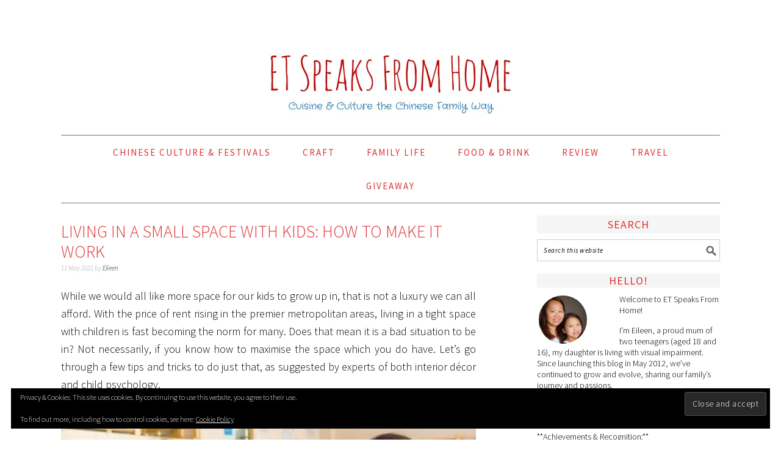

--- FILE ---
content_type: text/html; charset=UTF-8
request_url: https://etspeaksfromhome.co.uk/2021/05/living-in-a-small-space-with-kids.html
body_size: 20523
content:
<!DOCTYPE html>
<html lang="en-GB">
<head >
<meta charset="UTF-8" />
<meta name="viewport" content="width=device-width, initial-scale=1" />
<meta name='robots' content='index, follow, max-snippet:-1, max-image-preview:large, max-video-preview:-1' />
<!-- Jetpack Site Verification Tags -->
<meta name="google-site-verification" content="xrxpueRFFk-2ZvyZtDW6R6NlZVqj1C28wIaI-IOiy5Y" />

			<style type="text/css">
				.slide-excerpt { width: 100%; }
				.slide-excerpt { bottom: 0; }
				.slide-excerpt { right: 0; }
				.flexslider { max-width: 680px; max-height: 350px; }
				.slide-image { max-height: 350px; }
			</style>
	<!-- This site is optimized with the Yoast SEO plugin v26.8 - https://yoast.com/product/yoast-seo-wordpress/ -->
	<title>Living in a Small Space with Kids: How to Make It Work - ET Speaks From Home</title>
	<meta name="description" content="While we would all like more space for our kids to grow up in, that is not a luxury we can all afford. With the price of rent rising in the" />
	<link rel="canonical" href="https://etspeaksfromhome.co.uk/2021/05/living-in-a-small-space-with-kids.html" />
	<meta property="og:locale" content="en_GB" />
	<meta property="og:type" content="article" />
	<meta property="og:title" content="Living in a Small Space with Kids: How to Make It Work - ET Speaks From Home" />
	<meta property="og:description" content="While we would all like more space for our kids to grow up in, that is not a luxury we can all afford. With the price of rent rising in the" />
	<meta property="og:url" content="https://etspeaksfromhome.co.uk/2021/05/living-in-a-small-space-with-kids.html" />
	<meta property="og:site_name" content="ET Speaks From Home" />
	<meta property="article:publisher" content="https://www.facebook.com/etspeaksfromhome" />
	<meta property="article:author" content="https://www.facebook.com/etspeaksfromhome" />
	<meta property="article:published_time" content="2021-05-11T09:27:35+00:00" />
	<meta property="article:modified_time" content="2025-10-16T18:28:28+00:00" />
	<meta property="og:image" content="https://etspeaksfromhome.co.uk/wp-content/uploads/2021/05/Living-in-a-Small-Space-with-Kids-How-to-Make-It-Work.jpg" />
	<meta property="og:image:width" content="680" />
	<meta property="og:image:height" content="510" />
	<meta property="og:image:type" content="image/jpeg" />
	<meta name="author" content="Eileen" />
	<meta name="twitter:card" content="summary_large_image" />
	<meta name="twitter:creator" content="@https://twitter.com/etspeaksfrom" />
	<meta name="twitter:site" content="@etspeaksfrom" />
	<meta name="twitter:label1" content="Written by" />
	<meta name="twitter:data1" content="Eileen" />
	<meta name="twitter:label2" content="Estimated reading time" />
	<meta name="twitter:data2" content="7 minutes" />
	<script type="application/ld+json" class="yoast-schema-graph">{"@context":"https://schema.org","@graph":[{"@type":"Article","@id":"https://etspeaksfromhome.co.uk/2021/05/living-in-a-small-space-with-kids.html#article","isPartOf":{"@id":"https://etspeaksfromhome.co.uk/2021/05/living-in-a-small-space-with-kids.html"},"author":{"name":"Eileen","@id":"https://etspeaksfromhome.co.uk/#/schema/person/499ea1c9c83439ee4da333df0380597e"},"headline":"Living in a Small Space with Kids: How to Make It Work","datePublished":"2021-05-11T09:27:35+00:00","dateModified":"2025-10-16T18:28:28+00:00","mainEntityOfPage":{"@id":"https://etspeaksfromhome.co.uk/2021/05/living-in-a-small-space-with-kids.html"},"wordCount":1398,"commentCount":0,"publisher":{"@id":"https://etspeaksfromhome.co.uk/#/schema/person/f8ab464da0a4822233e4829a35b08b6d"},"image":{"@id":"https://etspeaksfromhome.co.uk/2021/05/living-in-a-small-space-with-kids.html#primaryimage"},"thumbnailUrl":"https://i0.wp.com/etspeaksfromhome.co.uk/wp-content/uploads/2021/05/Living-in-a-Small-Space-with-Kids-How-to-Make-It-Work.jpg?fit=680%2C510&ssl=1","articleSection":["Collaboration"],"inLanguage":"en-GB","potentialAction":[{"@type":"CommentAction","name":"Comment","target":["https://etspeaksfromhome.co.uk/2021/05/living-in-a-small-space-with-kids.html#respond"]}]},{"@type":"WebPage","@id":"https://etspeaksfromhome.co.uk/2021/05/living-in-a-small-space-with-kids.html","url":"https://etspeaksfromhome.co.uk/2021/05/living-in-a-small-space-with-kids.html","name":"Living in a Small Space with Kids: How to Make It Work - ET Speaks From Home","isPartOf":{"@id":"https://etspeaksfromhome.co.uk/#website"},"primaryImageOfPage":{"@id":"https://etspeaksfromhome.co.uk/2021/05/living-in-a-small-space-with-kids.html#primaryimage"},"image":{"@id":"https://etspeaksfromhome.co.uk/2021/05/living-in-a-small-space-with-kids.html#primaryimage"},"thumbnailUrl":"https://i0.wp.com/etspeaksfromhome.co.uk/wp-content/uploads/2021/05/Living-in-a-Small-Space-with-Kids-How-to-Make-It-Work.jpg?fit=680%2C510&ssl=1","datePublished":"2021-05-11T09:27:35+00:00","dateModified":"2025-10-16T18:28:28+00:00","description":"While we would all like more space for our kids to grow up in, that is not a luxury we can all afford. With the price of rent rising in the","breadcrumb":{"@id":"https://etspeaksfromhome.co.uk/2021/05/living-in-a-small-space-with-kids.html#breadcrumb"},"inLanguage":"en-GB","potentialAction":[{"@type":"ReadAction","target":["https://etspeaksfromhome.co.uk/2021/05/living-in-a-small-space-with-kids.html"]}]},{"@type":"ImageObject","inLanguage":"en-GB","@id":"https://etspeaksfromhome.co.uk/2021/05/living-in-a-small-space-with-kids.html#primaryimage","url":"https://i0.wp.com/etspeaksfromhome.co.uk/wp-content/uploads/2021/05/Living-in-a-Small-Space-with-Kids-How-to-Make-It-Work.jpg?fit=680%2C510&ssl=1","contentUrl":"https://i0.wp.com/etspeaksfromhome.co.uk/wp-content/uploads/2021/05/Living-in-a-Small-Space-with-Kids-How-to-Make-It-Work.jpg?fit=680%2C510&ssl=1","width":680,"height":510,"caption":"Living in a Small Space with Kids How to Make It Work"},{"@type":"BreadcrumbList","@id":"https://etspeaksfromhome.co.uk/2021/05/living-in-a-small-space-with-kids.html#breadcrumb","itemListElement":[{"@type":"ListItem","position":1,"name":"Home","item":"https://etspeaksfromhome.co.uk/"},{"@type":"ListItem","position":2,"name":"Living in a Small Space with Kids: How to Make It Work"}]},{"@type":"WebSite","@id":"https://etspeaksfromhome.co.uk/#website","url":"https://etspeaksfromhome.co.uk/","name":"ET Speaks From Home","description":"Cuisine &amp; Culture the Chinese Family Way","publisher":{"@id":"https://etspeaksfromhome.co.uk/#/schema/person/f8ab464da0a4822233e4829a35b08b6d"},"potentialAction":[{"@type":"SearchAction","target":{"@type":"EntryPoint","urlTemplate":"https://etspeaksfromhome.co.uk/?s={search_term_string}"},"query-input":{"@type":"PropertyValueSpecification","valueRequired":true,"valueName":"search_term_string"}}],"inLanguage":"en-GB"},{"@type":["Person","Organization"],"@id":"https://etspeaksfromhome.co.uk/#/schema/person/f8ab464da0a4822233e4829a35b08b6d","name":"Eileen Teo","image":{"@type":"ImageObject","inLanguage":"en-GB","@id":"https://etspeaksfromhome.co.uk/#/schema/person/image/","url":"https://secure.gravatar.com/avatar/d297ec316f527745561e863a44d3c8df5b9838d473429474fb7b3915a346be2a?s=96&d=monsterid&r=g","contentUrl":"https://secure.gravatar.com/avatar/d297ec316f527745561e863a44d3c8df5b9838d473429474fb7b3915a346be2a?s=96&d=monsterid&r=g","caption":"Eileen Teo"},"logo":{"@id":"https://etspeaksfromhome.co.uk/#/schema/person/image/"},"sameAs":["https://etspeaksfromhome.co.uk","https://www.facebook.com/etspeaksfromhome","https://www.instagram.com/etspeaksfromhome/","https://www.linkedin.com/in/etspeaksfromhome","https://www.pinterest.com/etspeaksfrom","https://x.com/etspeaksfrom","https://www.youtube.com/user/etspeaksfromhome"]},{"@type":"Person","@id":"https://etspeaksfromhome.co.uk/#/schema/person/499ea1c9c83439ee4da333df0380597e","name":"Eileen","image":{"@type":"ImageObject","inLanguage":"en-GB","@id":"https://etspeaksfromhome.co.uk/#/schema/person/image/","url":"https://secure.gravatar.com/avatar/c934f5829c92017a6e4e64e60ead602d8b18545a7a74974ca891c6ee705d451e?s=96&d=monsterid&r=g","contentUrl":"https://secure.gravatar.com/avatar/c934f5829c92017a6e4e64e60ead602d8b18545a7a74974ca891c6ee705d451e?s=96&d=monsterid&r=g","caption":"Eileen"},"description":"Eileen, mother of two children aged 17 boy and 15 girl with visual impairment. I love to cook, craft, DIY, write about Chinese Culture and YouTube reviews. Tots100 2014 Top 20 Blog on Twitter &amp; Shortlisted Britmums Brilliance in Blogging Awards (BiBs) Video 2014.","sameAs":["https://etspeaksfromhome.co.uk","https://www.facebook.com/etspeaksfromhome","https://instagram.com/etspeaksfromhome","https://pinterest.com/etspeaksfromhome","https://x.com/https://twitter.com/etspeaksfrom","https://youtube.com/u/etspeaksfromhome"],"url":"https://etspeaksfromhome.co.uk/author/admin"}]}</script>
	<!-- / Yoast SEO plugin. -->


<link rel='dns-prefetch' href='//etspeaksfromhome.co.uk' />
<link rel='dns-prefetch' href='//www.googletagmanager.com' />
<link rel='dns-prefetch' href='//stats.wp.com' />
<link rel='dns-prefetch' href='//fonts.googleapis.com' />
<link rel='preconnect' href='//c0.wp.com' />
<link rel='preconnect' href='//i0.wp.com' />
<link rel="alternate" type="application/rss+xml" title="ET Speaks From Home &raquo; Feed" href="https://etspeaksfromhome.co.uk/feed" />
<link rel="alternate" type="application/rss+xml" title="ET Speaks From Home &raquo; Comments Feed" href="https://etspeaksfromhome.co.uk/comments/feed" />
<link rel="alternate" title="oEmbed (JSON)" type="application/json+oembed" href="https://etspeaksfromhome.co.uk/wp-json/oembed/1.0/embed?url=https%3A%2F%2Fetspeaksfromhome.co.uk%2F2021%2F05%2Fliving-in-a-small-space-with-kids.html" />
<link rel="alternate" title="oEmbed (XML)" type="text/xml+oembed" href="https://etspeaksfromhome.co.uk/wp-json/oembed/1.0/embed?url=https%3A%2F%2Fetspeaksfromhome.co.uk%2F2021%2F05%2Fliving-in-a-small-space-with-kids.html&#038;format=xml" />
<style id='wp-img-auto-sizes-contain-inline-css' type='text/css'>
img:is([sizes=auto i],[sizes^="auto," i]){contain-intrinsic-size:3000px 1500px}
/*# sourceURL=wp-img-auto-sizes-contain-inline-css */
</style>
<link rel='stylesheet' id='jetpack_related-posts-css' href='https://c0.wp.com/p/jetpack/15.4/modules/related-posts/related-posts.css' type='text/css' media='all' />
<link rel='stylesheet' id='foodie-pro-theme-css' href='https://etspeaksfromhome.co.uk/wp-content/themes/foodiepro/style.css?ver=2.1.3' type='text/css' media='all' />
<style id='foodie-pro-theme-inline-css' type='text/css'>
.genesis-nav-menu > li > a{color:#dd3333;}.genesis-nav-menu > li > a:hover, .genesis-nav-menu > .current-menu-item > a{color:#dd3333;}body, .site-description{color:#000000;}h1.entry-title, .entry-title a, .widgettitle, .recipes-top .widgettitle, .footer-widgets .widgettitle{color:#dd3333;}.before-header, .enews-widget, .before-header .widgettitle, .enews-widget .widgettitle{color:#000000;}a, .entry-meta a, .post-info a, .post-meta a, .site-footer a, .entry-content a{color:#000000;}body{font-family:"Source Sans Pro","Helvetica Neue",sans-serif;}input, select, textarea, .wp-caption-text, .site-description, .entry-meta, .post-info, .post-meta{font-family:"Source Sans Pro","Helvetica Neue",sans-serif;}h1, h2, h3, h4, h5, h6, .site-title, .entry-title, .widgettitle{font-family:"Source Sans Pro","Helvetica Neue",sans-serif;}
/*# sourceURL=foodie-pro-theme-inline-css */
</style>
<style id='wp-emoji-styles-inline-css' type='text/css'>

	img.wp-smiley, img.emoji {
		display: inline !important;
		border: none !important;
		box-shadow: none !important;
		height: 1em !important;
		width: 1em !important;
		margin: 0 0.07em !important;
		vertical-align: -0.1em !important;
		background: none !important;
		padding: 0 !important;
	}
/*# sourceURL=wp-emoji-styles-inline-css */
</style>
<style id='wp-block-library-inline-css' type='text/css'>
:root{--wp-block-synced-color:#7a00df;--wp-block-synced-color--rgb:122,0,223;--wp-bound-block-color:var(--wp-block-synced-color);--wp-editor-canvas-background:#ddd;--wp-admin-theme-color:#007cba;--wp-admin-theme-color--rgb:0,124,186;--wp-admin-theme-color-darker-10:#006ba1;--wp-admin-theme-color-darker-10--rgb:0,107,160.5;--wp-admin-theme-color-darker-20:#005a87;--wp-admin-theme-color-darker-20--rgb:0,90,135;--wp-admin-border-width-focus:2px}@media (min-resolution:192dpi){:root{--wp-admin-border-width-focus:1.5px}}.wp-element-button{cursor:pointer}:root .has-very-light-gray-background-color{background-color:#eee}:root .has-very-dark-gray-background-color{background-color:#313131}:root .has-very-light-gray-color{color:#eee}:root .has-very-dark-gray-color{color:#313131}:root .has-vivid-green-cyan-to-vivid-cyan-blue-gradient-background{background:linear-gradient(135deg,#00d084,#0693e3)}:root .has-purple-crush-gradient-background{background:linear-gradient(135deg,#34e2e4,#4721fb 50%,#ab1dfe)}:root .has-hazy-dawn-gradient-background{background:linear-gradient(135deg,#faaca8,#dad0ec)}:root .has-subdued-olive-gradient-background{background:linear-gradient(135deg,#fafae1,#67a671)}:root .has-atomic-cream-gradient-background{background:linear-gradient(135deg,#fdd79a,#004a59)}:root .has-nightshade-gradient-background{background:linear-gradient(135deg,#330968,#31cdcf)}:root .has-midnight-gradient-background{background:linear-gradient(135deg,#020381,#2874fc)}:root{--wp--preset--font-size--normal:16px;--wp--preset--font-size--huge:42px}.has-regular-font-size{font-size:1em}.has-larger-font-size{font-size:2.625em}.has-normal-font-size{font-size:var(--wp--preset--font-size--normal)}.has-huge-font-size{font-size:var(--wp--preset--font-size--huge)}.has-text-align-center{text-align:center}.has-text-align-left{text-align:left}.has-text-align-right{text-align:right}.has-fit-text{white-space:nowrap!important}#end-resizable-editor-section{display:none}.aligncenter{clear:both}.items-justified-left{justify-content:flex-start}.items-justified-center{justify-content:center}.items-justified-right{justify-content:flex-end}.items-justified-space-between{justify-content:space-between}.screen-reader-text{border:0;clip-path:inset(50%);height:1px;margin:-1px;overflow:hidden;padding:0;position:absolute;width:1px;word-wrap:normal!important}.screen-reader-text:focus{background-color:#ddd;clip-path:none;color:#444;display:block;font-size:1em;height:auto;left:5px;line-height:normal;padding:15px 23px 14px;text-decoration:none;top:5px;width:auto;z-index:100000}html :where(.has-border-color){border-style:solid}html :where([style*=border-top-color]){border-top-style:solid}html :where([style*=border-right-color]){border-right-style:solid}html :where([style*=border-bottom-color]){border-bottom-style:solid}html :where([style*=border-left-color]){border-left-style:solid}html :where([style*=border-width]){border-style:solid}html :where([style*=border-top-width]){border-top-style:solid}html :where([style*=border-right-width]){border-right-style:solid}html :where([style*=border-bottom-width]){border-bottom-style:solid}html :where([style*=border-left-width]){border-left-style:solid}html :where(img[class*=wp-image-]){height:auto;max-width:100%}:where(figure){margin:0 0 1em}html :where(.is-position-sticky){--wp-admin--admin-bar--position-offset:var(--wp-admin--admin-bar--height,0px)}@media screen and (max-width:600px){html :where(.is-position-sticky){--wp-admin--admin-bar--position-offset:0px}}

/*# sourceURL=wp-block-library-inline-css */
</style><style id='global-styles-inline-css' type='text/css'>
:root{--wp--preset--aspect-ratio--square: 1;--wp--preset--aspect-ratio--4-3: 4/3;--wp--preset--aspect-ratio--3-4: 3/4;--wp--preset--aspect-ratio--3-2: 3/2;--wp--preset--aspect-ratio--2-3: 2/3;--wp--preset--aspect-ratio--16-9: 16/9;--wp--preset--aspect-ratio--9-16: 9/16;--wp--preset--color--black: #000000;--wp--preset--color--cyan-bluish-gray: #abb8c3;--wp--preset--color--white: #ffffff;--wp--preset--color--pale-pink: #f78da7;--wp--preset--color--vivid-red: #cf2e2e;--wp--preset--color--luminous-vivid-orange: #ff6900;--wp--preset--color--luminous-vivid-amber: #fcb900;--wp--preset--color--light-green-cyan: #7bdcb5;--wp--preset--color--vivid-green-cyan: #00d084;--wp--preset--color--pale-cyan-blue: #8ed1fc;--wp--preset--color--vivid-cyan-blue: #0693e3;--wp--preset--color--vivid-purple: #9b51e0;--wp--preset--gradient--vivid-cyan-blue-to-vivid-purple: linear-gradient(135deg,rgb(6,147,227) 0%,rgb(155,81,224) 100%);--wp--preset--gradient--light-green-cyan-to-vivid-green-cyan: linear-gradient(135deg,rgb(122,220,180) 0%,rgb(0,208,130) 100%);--wp--preset--gradient--luminous-vivid-amber-to-luminous-vivid-orange: linear-gradient(135deg,rgb(252,185,0) 0%,rgb(255,105,0) 100%);--wp--preset--gradient--luminous-vivid-orange-to-vivid-red: linear-gradient(135deg,rgb(255,105,0) 0%,rgb(207,46,46) 100%);--wp--preset--gradient--very-light-gray-to-cyan-bluish-gray: linear-gradient(135deg,rgb(238,238,238) 0%,rgb(169,184,195) 100%);--wp--preset--gradient--cool-to-warm-spectrum: linear-gradient(135deg,rgb(74,234,220) 0%,rgb(151,120,209) 20%,rgb(207,42,186) 40%,rgb(238,44,130) 60%,rgb(251,105,98) 80%,rgb(254,248,76) 100%);--wp--preset--gradient--blush-light-purple: linear-gradient(135deg,rgb(255,206,236) 0%,rgb(152,150,240) 100%);--wp--preset--gradient--blush-bordeaux: linear-gradient(135deg,rgb(254,205,165) 0%,rgb(254,45,45) 50%,rgb(107,0,62) 100%);--wp--preset--gradient--luminous-dusk: linear-gradient(135deg,rgb(255,203,112) 0%,rgb(199,81,192) 50%,rgb(65,88,208) 100%);--wp--preset--gradient--pale-ocean: linear-gradient(135deg,rgb(255,245,203) 0%,rgb(182,227,212) 50%,rgb(51,167,181) 100%);--wp--preset--gradient--electric-grass: linear-gradient(135deg,rgb(202,248,128) 0%,rgb(113,206,126) 100%);--wp--preset--gradient--midnight: linear-gradient(135deg,rgb(2,3,129) 0%,rgb(40,116,252) 100%);--wp--preset--font-size--small: 13px;--wp--preset--font-size--medium: 20px;--wp--preset--font-size--large: 36px;--wp--preset--font-size--x-large: 42px;--wp--preset--spacing--20: 0.44rem;--wp--preset--spacing--30: 0.67rem;--wp--preset--spacing--40: 1rem;--wp--preset--spacing--50: 1.5rem;--wp--preset--spacing--60: 2.25rem;--wp--preset--spacing--70: 3.38rem;--wp--preset--spacing--80: 5.06rem;--wp--preset--shadow--natural: 6px 6px 9px rgba(0, 0, 0, 0.2);--wp--preset--shadow--deep: 12px 12px 50px rgba(0, 0, 0, 0.4);--wp--preset--shadow--sharp: 6px 6px 0px rgba(0, 0, 0, 0.2);--wp--preset--shadow--outlined: 6px 6px 0px -3px rgb(255, 255, 255), 6px 6px rgb(0, 0, 0);--wp--preset--shadow--crisp: 6px 6px 0px rgb(0, 0, 0);}:where(.is-layout-flex){gap: 0.5em;}:where(.is-layout-grid){gap: 0.5em;}body .is-layout-flex{display: flex;}.is-layout-flex{flex-wrap: wrap;align-items: center;}.is-layout-flex > :is(*, div){margin: 0;}body .is-layout-grid{display: grid;}.is-layout-grid > :is(*, div){margin: 0;}:where(.wp-block-columns.is-layout-flex){gap: 2em;}:where(.wp-block-columns.is-layout-grid){gap: 2em;}:where(.wp-block-post-template.is-layout-flex){gap: 1.25em;}:where(.wp-block-post-template.is-layout-grid){gap: 1.25em;}.has-black-color{color: var(--wp--preset--color--black) !important;}.has-cyan-bluish-gray-color{color: var(--wp--preset--color--cyan-bluish-gray) !important;}.has-white-color{color: var(--wp--preset--color--white) !important;}.has-pale-pink-color{color: var(--wp--preset--color--pale-pink) !important;}.has-vivid-red-color{color: var(--wp--preset--color--vivid-red) !important;}.has-luminous-vivid-orange-color{color: var(--wp--preset--color--luminous-vivid-orange) !important;}.has-luminous-vivid-amber-color{color: var(--wp--preset--color--luminous-vivid-amber) !important;}.has-light-green-cyan-color{color: var(--wp--preset--color--light-green-cyan) !important;}.has-vivid-green-cyan-color{color: var(--wp--preset--color--vivid-green-cyan) !important;}.has-pale-cyan-blue-color{color: var(--wp--preset--color--pale-cyan-blue) !important;}.has-vivid-cyan-blue-color{color: var(--wp--preset--color--vivid-cyan-blue) !important;}.has-vivid-purple-color{color: var(--wp--preset--color--vivid-purple) !important;}.has-black-background-color{background-color: var(--wp--preset--color--black) !important;}.has-cyan-bluish-gray-background-color{background-color: var(--wp--preset--color--cyan-bluish-gray) !important;}.has-white-background-color{background-color: var(--wp--preset--color--white) !important;}.has-pale-pink-background-color{background-color: var(--wp--preset--color--pale-pink) !important;}.has-vivid-red-background-color{background-color: var(--wp--preset--color--vivid-red) !important;}.has-luminous-vivid-orange-background-color{background-color: var(--wp--preset--color--luminous-vivid-orange) !important;}.has-luminous-vivid-amber-background-color{background-color: var(--wp--preset--color--luminous-vivid-amber) !important;}.has-light-green-cyan-background-color{background-color: var(--wp--preset--color--light-green-cyan) !important;}.has-vivid-green-cyan-background-color{background-color: var(--wp--preset--color--vivid-green-cyan) !important;}.has-pale-cyan-blue-background-color{background-color: var(--wp--preset--color--pale-cyan-blue) !important;}.has-vivid-cyan-blue-background-color{background-color: var(--wp--preset--color--vivid-cyan-blue) !important;}.has-vivid-purple-background-color{background-color: var(--wp--preset--color--vivid-purple) !important;}.has-black-border-color{border-color: var(--wp--preset--color--black) !important;}.has-cyan-bluish-gray-border-color{border-color: var(--wp--preset--color--cyan-bluish-gray) !important;}.has-white-border-color{border-color: var(--wp--preset--color--white) !important;}.has-pale-pink-border-color{border-color: var(--wp--preset--color--pale-pink) !important;}.has-vivid-red-border-color{border-color: var(--wp--preset--color--vivid-red) !important;}.has-luminous-vivid-orange-border-color{border-color: var(--wp--preset--color--luminous-vivid-orange) !important;}.has-luminous-vivid-amber-border-color{border-color: var(--wp--preset--color--luminous-vivid-amber) !important;}.has-light-green-cyan-border-color{border-color: var(--wp--preset--color--light-green-cyan) !important;}.has-vivid-green-cyan-border-color{border-color: var(--wp--preset--color--vivid-green-cyan) !important;}.has-pale-cyan-blue-border-color{border-color: var(--wp--preset--color--pale-cyan-blue) !important;}.has-vivid-cyan-blue-border-color{border-color: var(--wp--preset--color--vivid-cyan-blue) !important;}.has-vivid-purple-border-color{border-color: var(--wp--preset--color--vivid-purple) !important;}.has-vivid-cyan-blue-to-vivid-purple-gradient-background{background: var(--wp--preset--gradient--vivid-cyan-blue-to-vivid-purple) !important;}.has-light-green-cyan-to-vivid-green-cyan-gradient-background{background: var(--wp--preset--gradient--light-green-cyan-to-vivid-green-cyan) !important;}.has-luminous-vivid-amber-to-luminous-vivid-orange-gradient-background{background: var(--wp--preset--gradient--luminous-vivid-amber-to-luminous-vivid-orange) !important;}.has-luminous-vivid-orange-to-vivid-red-gradient-background{background: var(--wp--preset--gradient--luminous-vivid-orange-to-vivid-red) !important;}.has-very-light-gray-to-cyan-bluish-gray-gradient-background{background: var(--wp--preset--gradient--very-light-gray-to-cyan-bluish-gray) !important;}.has-cool-to-warm-spectrum-gradient-background{background: var(--wp--preset--gradient--cool-to-warm-spectrum) !important;}.has-blush-light-purple-gradient-background{background: var(--wp--preset--gradient--blush-light-purple) !important;}.has-blush-bordeaux-gradient-background{background: var(--wp--preset--gradient--blush-bordeaux) !important;}.has-luminous-dusk-gradient-background{background: var(--wp--preset--gradient--luminous-dusk) !important;}.has-pale-ocean-gradient-background{background: var(--wp--preset--gradient--pale-ocean) !important;}.has-electric-grass-gradient-background{background: var(--wp--preset--gradient--electric-grass) !important;}.has-midnight-gradient-background{background: var(--wp--preset--gradient--midnight) !important;}.has-small-font-size{font-size: var(--wp--preset--font-size--small) !important;}.has-medium-font-size{font-size: var(--wp--preset--font-size--medium) !important;}.has-large-font-size{font-size: var(--wp--preset--font-size--large) !important;}.has-x-large-font-size{font-size: var(--wp--preset--font-size--x-large) !important;}
/*# sourceURL=global-styles-inline-css */
</style>

<style id='classic-theme-styles-inline-css' type='text/css'>
/*! This file is auto-generated */
.wp-block-button__link{color:#fff;background-color:#32373c;border-radius:9999px;box-shadow:none;text-decoration:none;padding:calc(.667em + 2px) calc(1.333em + 2px);font-size:1.125em}.wp-block-file__button{background:#32373c;color:#fff;text-decoration:none}
/*# sourceURL=/wp-includes/css/classic-themes.min.css */
</style>
<link rel='stylesheet' id='jpibfi-style-css' href='https://etspeaksfromhome.co.uk/wp-content/plugins/jquery-pin-it-button-for-images/css/client.css?ver=3.0.6' type='text/css' media='all' />
<link rel='stylesheet' id='google-fonts-css' href='//fonts.googleapis.com/css?family=Source+Sans+Pro%3Aregular%2Citalic%2C700%2C200%2C300%2C300italic%2C900%26subset%3Dlatin%2C&#038;ver=2.1.3' type='text/css' media='all' />
<link rel='stylesheet' id='simple-social-icons-font-css' href='https://etspeaksfromhome.co.uk/wp-content/plugins/simple-social-icons/css/style.css?ver=4.0.0' type='text/css' media='all' />
<link rel='stylesheet' id='slider_styles-css' href='https://etspeaksfromhome.co.uk/wp-content/plugins/genesis-responsive-slider/assets/style.css?ver=1.0.1' type='text/css' media='all' />
<script type="text/javascript" id="jetpack_related-posts-js-extra">
/* <![CDATA[ */
var related_posts_js_options = {"post_heading":"h4"};
//# sourceURL=jetpack_related-posts-js-extra
/* ]]> */
</script>
<script type="text/javascript" src="https://c0.wp.com/p/jetpack/15.4/_inc/build/related-posts/related-posts.min.js" id="jetpack_related-posts-js"></script>
<script type="text/javascript" src="https://c0.wp.com/c/6.9/wp-includes/js/jquery/jquery.min.js" id="jquery-core-js"></script>
<script type="text/javascript" src="https://c0.wp.com/c/6.9/wp-includes/js/jquery/jquery-migrate.min.js" id="jquery-migrate-js"></script>

<!-- Google tag (gtag.js) snippet added by Site Kit -->
<!-- Google Analytics snippet added by Site Kit -->
<script type="text/javascript" src="https://www.googletagmanager.com/gtag/js?id=G-1EJCYYFWT1" id="google_gtagjs-js" async></script>
<script type="text/javascript" id="google_gtagjs-js-after">
/* <![CDATA[ */
window.dataLayer = window.dataLayer || [];function gtag(){dataLayer.push(arguments);}
gtag("set","linker",{"domains":["etspeaksfromhome.co.uk"]});
gtag("js", new Date());
gtag("set", "developer_id.dZTNiMT", true);
gtag("config", "G-1EJCYYFWT1");
//# sourceURL=google_gtagjs-js-after
/* ]]> */
</script>
<link rel="https://api.w.org/" href="https://etspeaksfromhome.co.uk/wp-json/" /><link rel="alternate" title="JSON" type="application/json" href="https://etspeaksfromhome.co.uk/wp-json/wp/v2/posts/38721" /><link rel="EditURI" type="application/rsd+xml" title="RSD" href="https://etspeaksfromhome.co.uk/xmlrpc.php?rsd" />
<meta name="generator" content="WordPress 6.9" />
<link rel='shortlink' href='https://etspeaksfromhome.co.uk/?p=38721' />
<meta name="generator" content="Site Kit by Google 1.170.0" /><style type="text/css">
	a.pinit-button.custom span {
		}

	.pinit-hover {
		opacity: 0.8 !important;
		filter: alpha(opacity=80) !important;
	}
	a.pinit-button {
	border-bottom: 0 !important;
	box-shadow: none !important;
	margin-bottom: 0 !important;
}
a.pinit-button::after {
    display: none;
}</style>
			<style>img#wpstats{display:none}</style>
		<link rel="pingback" href="https://etspeaksfromhome.co.uk/xmlrpc.php" />
<script>
  (function(i,s,o,g,r,a,m){i['GoogleAnalyticsObject']=r;i[r]=i[r]||function(){
  (i[r].q=i[r].q||[]).push(arguments)},i[r].l=1*new Date();a=s.createElement(o),
  m=s.getElementsByTagName(o)[0];a.async=1;a.src=g;m.parentNode.insertBefore(a,m)
  })(window,document,'script','//www.google-analytics.com/analytics.js','ga');

  ga('create', 'UA-45976368-1', 'auto');
  ga('send', 'pageview');

</script><style type="text/css">.site-header { background: url(https://etspeaksfromhome.co.uk/wp-content/uploads/2015/08/cropped-etspeaksfromhome-header.jpg) no-repeat !important; }</style>
<link rel="icon" href="https://i0.wp.com/etspeaksfromhome.co.uk/wp-content/uploads/2018/04/cropped-et-speaks-from-home-favicon-2018.png?fit=32%2C32&#038;ssl=1" sizes="32x32" />
<link rel="icon" href="https://i0.wp.com/etspeaksfromhome.co.uk/wp-content/uploads/2018/04/cropped-et-speaks-from-home-favicon-2018.png?fit=192%2C192&#038;ssl=1" sizes="192x192" />
<link rel="apple-touch-icon" href="https://i0.wp.com/etspeaksfromhome.co.uk/wp-content/uploads/2018/04/cropped-et-speaks-from-home-favicon-2018.png?fit=180%2C180&#038;ssl=1" />
<meta name="msapplication-TileImage" content="https://i0.wp.com/etspeaksfromhome.co.uk/wp-content/uploads/2018/04/cropped-et-speaks-from-home-favicon-2018.png?fit=270%2C270&#038;ssl=1" />
<link rel='stylesheet' id='eu-cookie-law-style-css' href='https://c0.wp.com/p/jetpack/15.4/modules/widgets/eu-cookie-law/style.css' type='text/css' media='all' />
</head>
<body class="wp-singular post-template-default single single-post postid-38721 single-format-standard wp-theme-genesis wp-child-theme-foodiepro custom-header header-image header-full-width content-sidebar genesis-breadcrumbs-hidden genesis-footer-widgets-visible foodie-pro"><div class="site-container"><header class="site-header"><div class="wrap"><div class="title-area"><p class="site-title"><a href="https://etspeaksfromhome.co.uk/">ET Speaks From Home</a></p><p class="site-description">Cuisine &amp; Culture the Chinese Family Way</p></div></div></header><nav class="nav-primary" aria-label="Main"><div class="wrap"><ul id="menu-blog-content" class="menu genesis-nav-menu menu-primary"><li id="menu-item-15105" class="menu-item menu-item-type-taxonomy menu-item-object-category menu-item-has-children menu-item-15105"><a href="https://etspeaksfromhome.co.uk/category/chinese-culture-festivals"><span >Chinese Culture &amp; Festivals</span></a>
<ul class="sub-menu">
	<li id="menu-item-15106" class="menu-item menu-item-type-taxonomy menu-item-object-category menu-item-15106"><a href="https://etspeaksfromhome.co.uk/category/chinese-culture-festivals/chinese-culture"><span >Chinese Culture &amp; Superstitions</span></a></li>
	<li id="menu-item-15120" class="menu-item menu-item-type-taxonomy menu-item-object-category menu-item-15120"><a href="https://etspeaksfromhome.co.uk/category/food-drink/chinese-cuisine"><span >Chinese Cuisine</span></a></li>
	<li id="menu-item-44983" class="menu-item menu-item-type-taxonomy menu-item-object-category menu-item-44983"><a href="https://etspeaksfromhome.co.uk/category/chinese-culture-festivals/chinese-festivals"><span >Chinese Festivals</span></a></li>
	<li id="menu-item-15107" class="menu-item menu-item-type-taxonomy menu-item-object-category menu-item-15107"><a href="https://etspeaksfromhome.co.uk/category/chinese-culture-festivals/chinese-wedding"><span >Chinese Wedding</span></a></li>
	<li id="menu-item-67205" class="menu-item menu-item-type-taxonomy menu-item-object-category menu-item-67205"><a href="https://etspeaksfromhome.co.uk/category/chinese-culture-festivals/feng-shui"><span >Feng Shui</span></a></li>
</ul>
</li>
<li id="menu-item-15100" class="menu-item menu-item-type-taxonomy menu-item-object-category menu-item-has-children menu-item-15100"><a href="https://etspeaksfromhome.co.uk/category/craft"><span >Craft</span></a>
<ul class="sub-menu">
	<li id="menu-item-15101" class="menu-item menu-item-type-taxonomy menu-item-object-category menu-item-15101"><a href="https://etspeaksfromhome.co.uk/category/craft/adult-craft"><span >Adult Craft</span></a></li>
	<li id="menu-item-15102" class="menu-item menu-item-type-taxonomy menu-item-object-category menu-item-15102"><a href="https://etspeaksfromhome.co.uk/category/craft/children-art-and-craft"><span >Children Art and Craft</span></a></li>
	<li id="menu-item-15103" class="menu-item menu-item-type-taxonomy menu-item-object-category menu-item-15103"><a href="https://etspeaksfromhome.co.uk/category/craft/chinese-new-year-craft"><span >Chinese New Year Craft</span></a></li>
	<li id="menu-item-15104" class="menu-item menu-item-type-taxonomy menu-item-object-category menu-item-15104"><a href="https://etspeaksfromhome.co.uk/category/craft/origami"><span >Origami</span></a></li>
</ul>
</li>
<li id="menu-item-15109" class="menu-item menu-item-type-taxonomy menu-item-object-category current-post-ancestor menu-item-has-children menu-item-15109"><a href="https://etspeaksfromhome.co.uk/category/family-life"><span >Family Life</span></a>
<ul class="sub-menu">
	<li id="menu-item-54012" class="menu-item menu-item-type-taxonomy menu-item-object-category current-post-ancestor current-menu-parent current-post-parent menu-item-54012"><a href="https://etspeaksfromhome.co.uk/category/family-life/collaboration"><span >Collaboration</span></a></li>
	<li id="menu-item-15110" class="menu-item menu-item-type-taxonomy menu-item-object-category menu-item-15110"><a href="https://etspeaksfromhome.co.uk/category/family-life/home-improvement"><span >Home Improvement</span></a></li>
	<li id="menu-item-15111" class="menu-item menu-item-type-taxonomy menu-item-object-category menu-item-15111"><a href="https://etspeaksfromhome.co.uk/category/family-life/life-parenting"><span >Life &amp; Parenting</span></a></li>
	<li id="menu-item-15112" class="menu-item menu-item-type-taxonomy menu-item-object-category menu-item-15112"><a href="https://etspeaksfromhome.co.uk/category/family-life/modelling"><span >Modelling</span></a></li>
	<li id="menu-item-15113" class="menu-item menu-item-type-taxonomy menu-item-object-category menu-item-15113"><a href="https://etspeaksfromhome.co.uk/category/family-life/printable"><span >Printable</span></a></li>
	<li id="menu-item-15114" class="menu-item menu-item-type-taxonomy menu-item-object-category menu-item-15114"><a href="https://etspeaksfromhome.co.uk/category/family-life/sensory-play"><span >Sensory Play</span></a></li>
	<li id="menu-item-15115" class="menu-item menu-item-type-taxonomy menu-item-object-category menu-item-15115"><a href="https://etspeaksfromhome.co.uk/category/family-life/stem"><span >STEM</span></a></li>
	<li id="menu-item-15116" class="menu-item menu-item-type-taxonomy menu-item-object-category menu-item-15116"><a href="https://etspeaksfromhome.co.uk/category/family-life/summer-activities"><span >Summer Activities</span></a></li>
	<li id="menu-item-15117" class="menu-item menu-item-type-taxonomy menu-item-object-category menu-item-15117"><a href="https://etspeaksfromhome.co.uk/category/family-life/tutorial"><span >Tutorial</span></a></li>
	<li id="menu-item-15108" class="menu-item menu-item-type-taxonomy menu-item-object-category menu-item-15108"><a href="https://etspeaksfromhome.co.uk/category/family-life/lichfield-mandarin-club"><span >Lichfield Mandarin Club</span></a></li>
</ul>
</li>
<li id="menu-item-15118" class="menu-item menu-item-type-taxonomy menu-item-object-category menu-item-has-children menu-item-15118"><a href="https://etspeaksfromhome.co.uk/category/food-drink"><span >Food &amp; Drink</span></a>
<ul class="sub-menu">
	<li id="menu-item-15119" class="menu-item menu-item-type-taxonomy menu-item-object-category menu-item-15119"><a href="https://etspeaksfromhome.co.uk/category/food-drink/bake-recipes"><span >Bake Recipes</span></a></li>
	<li id="menu-item-15121" class="menu-item menu-item-type-taxonomy menu-item-object-category menu-item-15121"><a href="https://etspeaksfromhome.co.uk/category/food-drink/cookbook"><span >Cookbook</span></a></li>
	<li id="menu-item-15122" class="menu-item menu-item-type-taxonomy menu-item-object-category menu-item-15122"><a href="https://etspeaksfromhome.co.uk/category/food-drink/dessert"><span >Dessert</span></a></li>
	<li id="menu-item-15123" class="menu-item menu-item-type-taxonomy menu-item-object-category menu-item-15123"><a href="https://etspeaksfromhome.co.uk/category/food-drink/drink"><span >Drink</span></a></li>
	<li id="menu-item-15124" class="menu-item menu-item-type-taxonomy menu-item-object-category menu-item-15124"><a href="https://etspeaksfromhome.co.uk/category/food-drink/food-products"><span >Food Products</span></a></li>
	<li id="menu-item-15125" class="menu-item menu-item-type-taxonomy menu-item-object-category menu-item-15125"><a href="https://etspeaksfromhome.co.uk/category/food-drink/meal-recipes"><span >Meal Recipes</span></a></li>
	<li id="menu-item-15126" class="menu-item menu-item-type-taxonomy menu-item-object-category menu-item-15126"><a href="https://etspeaksfromhome.co.uk/category/food-drink/restaurant"><span >Restaurant</span></a></li>
</ul>
</li>
<li id="menu-item-44920" class="menu-item menu-item-type-taxonomy menu-item-object-category menu-item-has-children menu-item-44920"><a href="https://etspeaksfromhome.co.uk/category/review"><span >Review</span></a>
<ul class="sub-menu">
	<li id="menu-item-15128" class="menu-item menu-item-type-taxonomy menu-item-object-category menu-item-15128"><a href="https://etspeaksfromhome.co.uk/category/review/app"><span >App</span></a></li>
	<li id="menu-item-15129" class="menu-item menu-item-type-taxonomy menu-item-object-category menu-item-15129"><a href="https://etspeaksfromhome.co.uk/category/review/beauty-health"><span >Beauty &amp; Health</span></a></li>
	<li id="menu-item-15130" class="menu-item menu-item-type-taxonomy menu-item-object-category menu-item-15130"><a href="https://etspeaksfromhome.co.uk/category/review/book"><span >Book</span></a></li>
	<li id="menu-item-15131" class="menu-item menu-item-type-taxonomy menu-item-object-category menu-item-15131"><a href="https://etspeaksfromhome.co.uk/category/review/drama-movie-theatre"><span >Drama, Movie, Theatre</span></a></li>
	<li id="menu-item-15132" class="menu-item menu-item-type-taxonomy menu-item-object-category menu-item-15132"><a href="https://etspeaksfromhome.co.uk/category/review/dvd-blu-ray"><span >DVD &amp; Blu Ray</span></a></li>
	<li id="menu-item-15133" class="menu-item menu-item-type-taxonomy menu-item-object-category menu-item-15133"><a href="https://etspeaksfromhome.co.uk/category/review/fashion"><span >Fashion</span></a></li>
	<li id="menu-item-15134" class="menu-item menu-item-type-taxonomy menu-item-object-category menu-item-15134"><a href="https://etspeaksfromhome.co.uk/category/review/game-board-game"><span >Game &amp; Board Game</span></a></li>
	<li id="menu-item-15136" class="menu-item menu-item-type-taxonomy menu-item-object-category menu-item-15136"><a href="https://etspeaksfromhome.co.uk/category/review/general-products"><span >General Products</span></a></li>
	<li id="menu-item-15135" class="menu-item menu-item-type-taxonomy menu-item-object-category menu-item-15135"><a href="https://etspeaksfromhome.co.uk/category/review/household-products"><span >Household Products</span></a></li>
	<li id="menu-item-18534" class="menu-item menu-item-type-taxonomy menu-item-object-category menu-item-18534"><a href="https://etspeaksfromhome.co.uk/category/review/lego"><span >LEGO</span></a></li>
	<li id="menu-item-18533" class="menu-item menu-item-type-taxonomy menu-item-object-category menu-item-18533"><a href="https://etspeaksfromhome.co.uk/category/review/nintendo"><span >Nintendo</span></a></li>
	<li id="menu-item-44038" class="menu-item menu-item-type-taxonomy menu-item-object-category menu-item-44038"><a href="https://etspeaksfromhome.co.uk/category/review/puzzle"><span >Puzzle</span></a></li>
	<li id="menu-item-15138" class="menu-item menu-item-type-taxonomy menu-item-object-category menu-item-15138"><a href="https://etspeaksfromhome.co.uk/category/review/technology-gadgets"><span >Technology &amp; Gadgets</span></a></li>
	<li id="menu-item-15139" class="menu-item menu-item-type-taxonomy menu-item-object-category menu-item-15139"><a href="https://etspeaksfromhome.co.uk/category/review/toy"><span >Toy</span></a></li>
	<li id="menu-item-9710" class="menu-item menu-item-type-taxonomy menu-item-object-category menu-item-9710"><a href="https://etspeaksfromhome.co.uk/category/twitter-party"><span >Twitter Party / Party</span></a></li>
	<li id="menu-item-15137" class="menu-item menu-item-type-taxonomy menu-item-object-category menu-item-15137"><a href="https://etspeaksfromhome.co.uk/category/review/stationery"><span >Stationery</span></a></li>
	<li id="menu-item-15141" class="menu-item menu-item-type-taxonomy menu-item-object-category menu-item-15141"><a href="https://etspeaksfromhome.co.uk/category/vlog"><span >Vlog</span></a></li>
</ul>
</li>
<li id="menu-item-15140" class="menu-item menu-item-type-taxonomy menu-item-object-category menu-item-15140"><a href="https://etspeaksfromhome.co.uk/category/travel"><span >Travel</span></a></li>
<li id="menu-item-2807" class="menu-item menu-item-type-post_type menu-item-object-page menu-item-2807"><a href="https://etspeaksfromhome.co.uk/giveaway"><span >Giveaway</span></a></li>
</ul></div></nav><div class="site-inner"><div class="content-sidebar-wrap"><main class="content"><article class="post-38721 post type-post status-publish format-standard has-post-thumbnail category-collaboration entry" aria-label="Living in a Small Space with Kids: How to Make It Work"><header class="entry-header"><h1 class="entry-title">Living in a Small Space with Kids: How to Make It Work</h1>
<p class="entry-meta"><time class="entry-time">11 May 2021</time> by <span class="entry-author"><a href="https://etspeaksfromhome.co.uk/author/admin" class="entry-author-link" rel="author"><span class="entry-author-name">Eileen</span></a></span>  </p></header><div class="entry-content"><input class="jpibfi" type="hidden"><p style="text-align: justify;">While we would all like more space for our kids to grow up in, that is not a luxury we can all afford. With the price of rent rising in the premier metropolitan areas, living in a tight space with children is fast becoming the norm for many. Does that mean it is a bad situation to be in? Not necessarily, if you know how to maximise the space which you do have. Let’s go through a few tips and tricks to do just that, as suggested by experts of both interior décor and child psychology.</p>
<p><img data-recalc-dims="1" decoding="async" class="aligncenter size-full wp-image-38722" src="https://i0.wp.com/etspeaksfromhome.co.uk/wp-content/uploads/2021/05/Living-in-a-Small-Space-with-Kids-How-to-Make-It-Work.jpg?resize=680%2C510&#038;ssl=1" alt="Living in a Small Space with Kids How to Make It Work" width="680" height="510" data-jpibfi-post-excerpt="While we would all like more space for our kids to grow up in, that is not a luxury we can all afford. With the price of rent rising in the premier metropolitan areas, living in a tight space with children is fast becoming the norm for many. Does that mean it is a bad situation to be in? Not necessarily, if you know how to maximise the space which you do have. Let’s go through a few tips and tricks to do just that, as suggested by experts of both interior décor and child psychology.
&lt;!--more--&gt;" data-jpibfi-post-url="https://etspeaksfromhome.co.uk/2021/05/living-in-a-small-space-with-kids.html" data-jpibfi-post-title="Living in a Small Space with Kids: How to Make It Work" data-jpibfi-src="https://etspeaksfromhome.co.uk/wp-content/uploads/2021/05/Living-in-a-Small-Space-with-Kids-How-to-Make-It-Work.jpg" srcset="https://i0.wp.com/etspeaksfromhome.co.uk/wp-content/uploads/2021/05/Living-in-a-Small-Space-with-Kids-How-to-Make-It-Work.jpg?w=680&amp;ssl=1 680w, https://i0.wp.com/etspeaksfromhome.co.uk/wp-content/uploads/2021/05/Living-in-a-Small-Space-with-Kids-How-to-Make-It-Work.jpg?resize=300%2C225&amp;ssl=1 300w" sizes="(max-width: 680px) 100vw, 680px" /><span id="more-38721"></span></p>
<p style="text-align: justify;"><strong>Don’t Put the Wrong Idea in their Heads</strong></p>
<p style="text-align: justify;">Parents are often found projecting their own thoughts onto their children unwittingly, which is counterproductive in most scenarios. Even if you feel the space is a bit small to live with children, do not complain to them about it, or discuss any issues related to it in front of them. Infants, toddlers and young children neither know, nor do they much care about such things, until they attain a certain level of maturity.</p>
<p style="text-align: justify;">If parents don’t let their young children feel like something is wrong about the proximity in which they are all living, it is unlikely that they will complain. In fact, most toddlers and young children enjoy staying in close proximity to their mum and dad. External factors begin to play a role later, but a happy, content home with good childhood memories can have prevent teens from being affected by them too much.</p>
<p style="text-align: justify;"><strong>Accept Modularity as Part of Your Home Design</strong></p>
<p style="text-align: justify;">The philosophy at work here is that any one thing that can act as two or more things, should do just that. If that space below the high sleeper can house a desk and a sofa, it should. If the study desk can be folded and tucked away as needed, that’s the table you need. If you have a bed that becomes a part of the wall when pushed in, that is ideal. Of course, the examples here may or may not be relevant to your specific needs, but they should help in understanding the ideology behind modular home design.</p>
<p style="text-align: justify;">Every piece of furniture that is occupying floor space should serve more than one function, be it through your own innovations, or the furniture’s innate modular design. It would be even better if the furniture can be pushed, folded or slid into either a smaller form factor, or be hidden away completely like a wall bed.</p>
<p style="text-align: justify;"><strong>Save Floor Space with Bunk Beds</strong></p>
<p style="text-align: justify;">Double bunk beds, triple bunk beds and high sleeper beds are ideal for saving floor space and housing more than one child in a small room. Instead of the floor space, they utilise the height of the room. This means that three children can sleep comfortably in one small room, if you go with a triple bunk bed. If you have a single child who is in his/her early teens, just get a high sleeper instead.</p>
<p style="text-align: justify;">Loft beds are meant for only one person to sleep on top, leaving the entire space below free for modifications and handiwork. With the range at BedKingdom, you won’t even have to put in the DIY work, because they have a wide selection of high sleepers with amazing modular designs. If you are looking to maximise your children’s living area, BedKingdom also have several triple bunk beds available in impressive designs from some of the best brands in the UK.</p>
<p style="text-align: justify;"><strong>Bright, White Paint Creates the Illusion of More Space</strong></p>
<p style="text-align: justify;">When you paint any room in bright hues, it looks bigger. Paint every room in shades of bright white, off-white, cream or beige to use that illusion to its maximum effect. The ceiling and the walls in each room should not be painted in even mildly contrasting shades, but a subtle difference must also be there to make the room feel like one.</p>
<p style="text-align: justify;"><strong>Magical Ceilings</strong></p>
<p style="text-align: justify;">The children’s room should also be painted in similar hues, but the ceiling can be slightly different. Add a high-quality glow in the dark galaxy on the ceiling if they like the idea. Astronaut ceiling lamps go nicely with that theme, and so do rocket lights. Show them a few pictures and videos to see which one they like the best.</p>
<p style="text-align: justify;">dark fantasy kingdom can be a better idea for others. Unicorn ceiling lights or rainbow lights would complement that theme quite well. The potential here is huge, especially if the parents put in a bit of work themselves. Better yet, involve your child and work together to paint, design and add magic to the little room.</p>
<p style="text-align: justify;"><strong>Big Windows</strong></p>
<p style="text-align: justify;">Big windows may not always be suitable for the kids’ room, but they are perfect everywhere else. Not only do bigger windows make the house feel a lot larger than it actually is, but <a href="https://www.verywellmind.com/the-mental-health-benefits-of-sunlight-5089214" target="_blank" rel="noopener noreferrer nofollow">the sunlight pouring in will also lift everyone’s mood</a>, irrespective of their age. This has a particularly positive effect on children. Large windows and pleasant views actively work against the claustrophobic effect which tight living spaces are known to create.</p>
<p style="text-align: justify;">It is highly recommended to also use double-glazed glass panes because these allow for perfect insulation during winter months, without blocking out the light or view outside. The children’s room should also have medium-sized windows, but it might be best to not to jeopardise their safety with particularly large ones.</p>
<p style="text-align: justify;"><strong>Avoid Clutter</strong></p>
<p style="text-align: justify;">Organised, clean rooms do not just create an illusion of more space; they practically have more space. Be a bit strict if you must, but always ensure that the children pick up after themselves, and keep their room decluttered.</p>
<p style="text-align: justify;">The same advice applies to adults as well, if not more so. Do not buy any appliance or furniture that you don’t need or if it looks too big for your home. Clutter visually and practically takes up floor space, so avoid making the common mistake of putting too much stuff into any one, small space. You can still have a large screen TV though, but only as long as there is sufficient space on the living room wall for it to hang aesthetically.</p>
<p style="text-align: justify;"><strong>Rent A Storage Unit</strong></p>
<p style="text-align: justify;">When you have kids, it seems like there is never enough storage space in your home. This can be an even bigger issue if you live in a small space. One option that you may want to consider is renting a <a href="https://www.britanniabeckwith.co.uk/storage/locations/eastbourne/" target="_blank" rel="noopener">storage unit</a>. This will give you extra space to store things you do not use daily, such as seasonal clothing, sports equipment, and holiday decorations.</p>
<p style="text-align: justify;">While you don&#8217;t want to keep trash in your storage unit, it can be a great place to keep things you need but don&#8217;t have room for in your home. For example, you may want to keep certain things for your kids that you don&#8217;t have the space for in your current home, such as special toys or antiques. If you have a storage unit, you can put these things in there and then bring them out when your kids have their own homes or if you move to a larger space. A storage unit can be a great asset to any family living in a small space.</p>
<p style="text-align: justify;"><strong>Avoid Hoarding</strong></p>
<p style="text-align: justify;">Anything in your home that you do not need or use, but is taking up space all the same, must be removed as soon as possible. When there are no closets, attics and basements to speak off, or you don’t have enough space in there to store older stuff in, it must be recycled, donated or thrown out. At times, this might be difficult to do due to emotional attachments, but if you do not, it takes very little time for things to pile up and start resembling a hoarder house!</p>
<p style="text-align: justify;">Your focus should always be on improving the living standards of the space that you do have, rather than thinking about the space you should have. With these ideas, parents and children can make any small space work for them and not have a detrimental effect on their lives. A few sacrifices will still be necessary of course, but they do not have to be as dire as people initially believe them to be!</p>
<p style="text-align: center;">Disclosure: This is a featured post.</p>

<div id='jp-relatedposts' class='jp-relatedposts' >
	<h3 class="jp-relatedposts-headline"><em>Related</em></h3>
</div><!--<rdf:RDF xmlns:rdf="http://www.w3.org/1999/02/22-rdf-syntax-ns#"
			xmlns:dc="http://purl.org/dc/elements/1.1/"
			xmlns:trackback="http://madskills.com/public/xml/rss/module/trackback/">
		<rdf:Description rdf:about="https://etspeaksfromhome.co.uk/2021/05/living-in-a-small-space-with-kids.html"
    dc:identifier="https://etspeaksfromhome.co.uk/2021/05/living-in-a-small-space-with-kids.html"
    dc:title="Living in a Small Space with Kids: How to Make It Work"
    trackback:ping="https://etspeaksfromhome.co.uk/2021/05/living-in-a-small-space-with-kids.html/trackback" />
</rdf:RDF>-->
</div><footer class="entry-footer"><p class="entry-meta"><span class="entry-categories">Filed Under: <a href="https://etspeaksfromhome.co.uk/category/family-life/collaboration" rel="category tag">Collaboration</a></span> </p></footer></article><div class="adjacent-entry-pagination pagination"><div class="pagination-previous alignleft"><a href="https://etspeaksfromhome.co.uk/2021/05/6-reasons-why-you-should-consider-enrolling-your-child-in-online-lessons.html" rel="prev"><span class="adjacent-post-link">&#xAB; 6 Reasons Why You Should Consider Enrolling Your Child In Online Lessons</span></a></div><div class="pagination-next alignright"><a href="https://etspeaksfromhome.co.uk/2021/05/why-renting-as-a-family-can-be-a-good-thing.html" rel="next"><span class="adjacent-post-link">Why renting as a family can be a good thing &#xBB;</span></a></div></div></main><aside class="sidebar sidebar-primary widget-area" role="complementary" aria-label="Primary Sidebar"><section id="search-3" class="widget widget_search"><div class="widget-wrap"><h4 class="widget-title widgettitle">Search</h4>
<form class="search-form" method="get" action="https://etspeaksfromhome.co.uk/" role="search"><input class="search-form-input" type="search" name="s" id="searchform-1" placeholder="Search this website"><input class="search-form-submit" type="submit" value="Search"><meta content="https://etspeaksfromhome.co.uk/?s={s}"></form></div></section>
<section id="user-profile-2" class="widget user-profile"><div class="widget-wrap"><h4 class="widget-title widgettitle">Hello!</h4>
<p><span class="alignleft"><img alt='' src='https://secure.gravatar.com/avatar/d297ec316f527745561e863a44d3c8df5b9838d473429474fb7b3915a346be2a?s=85&#038;d=monsterid&#038;r=g' srcset='https://secure.gravatar.com/avatar/d297ec316f527745561e863a44d3c8df5b9838d473429474fb7b3915a346be2a?s=170&#038;d=monsterid&#038;r=g 2x' class='avatar avatar-85 photo' height='85' width='85' loading='lazy' decoding='async'/></span>Welcome to ET Speaks From Home!</p>
<p>I'm Eileen, a proud mum of two teenagers (aged 18 and 16), my daughter is living with visual impairment. Since launching this blog in May 2012, we’ve continued to grow and evolve, sharing our family’s journey and passions.</p>
<p>I love cooking, crafting, DIY projects, writing about Chinese culture, and creating YouTube reviews.</p>
<p>**Achievements & Recognition:**</p>
<p>* Top 20 UK Parent Blogs (2020)<br />
* Tots100 Top 20 Blog on Twitter (2014)<br />
* Tots100 Top Mummy Vloggers (2015)<br />
* Tots100 Top 20 Vloggers (2016)<br />
* Shortlisted for BritMums Brilliance in Blogging Awards (BiBs), Video Category (2014) <a class="pagelink" href="https://etspeaksfromhome.co.uk/contact-me">Read More…</a></p>
</div></section>
<section id="simple-social-icons-2" class="widget simple-social-icons"><div class="widget-wrap"><ul class="aligncenter"><li class="ssi-email"><a href="mailto:ei&#108;&#101;e&#110;.&#108;i&#099;&#104;&#102;&#105;&#101;l&#100;&#064;ya&#104;oo&#046;&#099;om" ><svg role="img" class="social-email" aria-labelledby="social-email-2"><title id="social-email-2">E-mail</title><use xlink:href="https://etspeaksfromhome.co.uk/wp-content/plugins/simple-social-icons/symbol-defs.svg#social-email"></use></svg></a></li><li class="ssi-facebook"><a href="https://www.facebook.com/etspeaksfromhome" ><svg role="img" class="social-facebook" aria-labelledby="social-facebook-2"><title id="social-facebook-2">Facebook</title><use xlink:href="https://etspeaksfromhome.co.uk/wp-content/plugins/simple-social-icons/symbol-defs.svg#social-facebook"></use></svg></a></li><li class="ssi-instagram"><a href="https://instagram.com/etspeaksfromhome" ><svg role="img" class="social-instagram" aria-labelledby="social-instagram-2"><title id="social-instagram-2">Instagram</title><use xlink:href="https://etspeaksfromhome.co.uk/wp-content/plugins/simple-social-icons/symbol-defs.svg#social-instagram"></use></svg></a></li><li class="ssi-linkedin"><a href="https://uk.linkedin.com/in/etspeaksfromhome" ><svg role="img" class="social-linkedin" aria-labelledby="social-linkedin-2"><title id="social-linkedin-2">LinkedIn</title><use xlink:href="https://etspeaksfromhome.co.uk/wp-content/plugins/simple-social-icons/symbol-defs.svg#social-linkedin"></use></svg></a></li><li class="ssi-pinterest"><a href="https://www.pinterest.com/etspeaksfrom" ><svg role="img" class="social-pinterest" aria-labelledby="social-pinterest-2"><title id="social-pinterest-2">Pinterest</title><use xlink:href="https://etspeaksfromhome.co.uk/wp-content/plugins/simple-social-icons/symbol-defs.svg#social-pinterest"></use></svg></a></li><li class="ssi-tiktok"><a href="https://www.tiktok.com/@etspeaksfromhome" ><svg role="img" class="social-tiktok" aria-labelledby="social-tiktok-2"><title id="social-tiktok-2">TikTok</title><use xlink:href="https://etspeaksfromhome.co.uk/wp-content/plugins/simple-social-icons/symbol-defs.svg#social-tiktok"></use></svg></a></li><li class="ssi-tumblr"><a href="https://etspeaksfromhome.tumblr.com" ><svg role="img" class="social-tumblr" aria-labelledby="social-tumblr-2"><title id="social-tumblr-2">Tumblr</title><use xlink:href="https://etspeaksfromhome.co.uk/wp-content/plugins/simple-social-icons/symbol-defs.svg#social-tumblr"></use></svg></a></li><li class="ssi-twitter"><a href="https://x.com/etspeaksfrom" ><svg role="img" class="social-twitter" aria-labelledby="social-twitter-2"><title id="social-twitter-2">Twitter</title><use xlink:href="https://etspeaksfromhome.co.uk/wp-content/plugins/simple-social-icons/symbol-defs.svg#social-twitter"></use></svg></a></li></ul></div></section>
<section id="media_image-8" class="widget widget_media_image"><div class="widget-wrap"><h4 class="widget-title widgettitle">Click here to get in touch!</h4>
<a href="https://etspeaksfromhome.co.uk/contact-me"><img width="300" height="127" src="https://i0.wp.com/etspeaksfromhome.co.uk/wp-content/uploads/2021/11/Contact-Me-here.jpg?fit=300%2C127&amp;ssl=1" class="image wp-image-40936 aligncenter attachment-full size-full" alt="Contact Me here!" style="max-width: 100%; height: auto;" title="Click here to get in touch!" decoding="async" loading="lazy" /></a></div></section>
<section id="media_image-4" class="widget widget_media_image"><div class="widget-wrap"><h4 class="widget-title widgettitle">Click here for Media Pack!</h4>
<a href="https://etspeaksfromhome.co.uk/pr-media-pack" target="_blank"><img width="300" height="127" src="https://i0.wp.com/etspeaksfromhome.co.uk/wp-content/uploads/2015/08/pr-media-pack-2015.jpg?fit=300%2C127&amp;ssl=1" class="image wp-image-15511 aligncenter attachment-full size-full" alt="pr media pack" style="max-width: 100%; height: auto;" decoding="async" loading="lazy" /></a></div></section>
<section id="archives-2" class="widget widget_archive"><div class="widget-wrap"><h4 class="widget-title widgettitle">Archives</h4>
		<label class="screen-reader-text" for="archives-dropdown-2">Archives</label>
		<select id="archives-dropdown-2" name="archive-dropdown">
			
			<option value="">Select Month</option>
				<option value='https://etspeaksfromhome.co.uk/2026/01'> January 2026 &nbsp;(8)</option>
	<option value='https://etspeaksfromhome.co.uk/2025/12'> December 2025 &nbsp;(7)</option>
	<option value='https://etspeaksfromhome.co.uk/2025/11'> November 2025 &nbsp;(2)</option>
	<option value='https://etspeaksfromhome.co.uk/2025/10'> October 2025 &nbsp;(11)</option>
	<option value='https://etspeaksfromhome.co.uk/2025/09'> September 2025 &nbsp;(18)</option>
	<option value='https://etspeaksfromhome.co.uk/2025/08'> August 2025 &nbsp;(18)</option>
	<option value='https://etspeaksfromhome.co.uk/2025/07'> July 2025 &nbsp;(11)</option>
	<option value='https://etspeaksfromhome.co.uk/2025/06'> June 2025 &nbsp;(5)</option>
	<option value='https://etspeaksfromhome.co.uk/2025/05'> May 2025 &nbsp;(7)</option>
	<option value='https://etspeaksfromhome.co.uk/2025/04'> April 2025 &nbsp;(8)</option>
	<option value='https://etspeaksfromhome.co.uk/2025/03'> March 2025 &nbsp;(12)</option>
	<option value='https://etspeaksfromhome.co.uk/2025/02'> February 2025 &nbsp;(9)</option>
	<option value='https://etspeaksfromhome.co.uk/2025/01'> January 2025 &nbsp;(18)</option>
	<option value='https://etspeaksfromhome.co.uk/2024/12'> December 2024 &nbsp;(9)</option>
	<option value='https://etspeaksfromhome.co.uk/2024/11'> November 2024 &nbsp;(7)</option>
	<option value='https://etspeaksfromhome.co.uk/2024/10'> October 2024 &nbsp;(11)</option>
	<option value='https://etspeaksfromhome.co.uk/2024/09'> September 2024 &nbsp;(12)</option>
	<option value='https://etspeaksfromhome.co.uk/2024/08'> August 2024 &nbsp;(12)</option>
	<option value='https://etspeaksfromhome.co.uk/2024/07'> July 2024 &nbsp;(5)</option>
	<option value='https://etspeaksfromhome.co.uk/2024/06'> June 2024 &nbsp;(5)</option>
	<option value='https://etspeaksfromhome.co.uk/2024/05'> May 2024 &nbsp;(7)</option>
	<option value='https://etspeaksfromhome.co.uk/2024/04'> April 2024 &nbsp;(6)</option>
	<option value='https://etspeaksfromhome.co.uk/2024/03'> March 2024 &nbsp;(8)</option>
	<option value='https://etspeaksfromhome.co.uk/2024/02'> February 2024 &nbsp;(3)</option>
	<option value='https://etspeaksfromhome.co.uk/2024/01'> January 2024 &nbsp;(14)</option>
	<option value='https://etspeaksfromhome.co.uk/2023/12'> December 2023 &nbsp;(9)</option>
	<option value='https://etspeaksfromhome.co.uk/2023/11'> November 2023 &nbsp;(8)</option>
	<option value='https://etspeaksfromhome.co.uk/2023/10'> October 2023 &nbsp;(15)</option>
	<option value='https://etspeaksfromhome.co.uk/2023/09'> September 2023 &nbsp;(34)</option>
	<option value='https://etspeaksfromhome.co.uk/2023/08'> August 2023 &nbsp;(7)</option>
	<option value='https://etspeaksfromhome.co.uk/2023/07'> July 2023 &nbsp;(10)</option>
	<option value='https://etspeaksfromhome.co.uk/2023/06'> June 2023 &nbsp;(12)</option>
	<option value='https://etspeaksfromhome.co.uk/2023/05'> May 2023 &nbsp;(22)</option>
	<option value='https://etspeaksfromhome.co.uk/2023/04'> April 2023 &nbsp;(13)</option>
	<option value='https://etspeaksfromhome.co.uk/2023/03'> March 2023 &nbsp;(19)</option>
	<option value='https://etspeaksfromhome.co.uk/2023/02'> February 2023 &nbsp;(19)</option>
	<option value='https://etspeaksfromhome.co.uk/2023/01'> January 2023 &nbsp;(24)</option>
	<option value='https://etspeaksfromhome.co.uk/2022/12'> December 2022 &nbsp;(30)</option>
	<option value='https://etspeaksfromhome.co.uk/2022/11'> November 2022 &nbsp;(22)</option>
	<option value='https://etspeaksfromhome.co.uk/2022/10'> October 2022 &nbsp;(14)</option>
	<option value='https://etspeaksfromhome.co.uk/2022/09'> September 2022 &nbsp;(14)</option>
	<option value='https://etspeaksfromhome.co.uk/2022/08'> August 2022 &nbsp;(21)</option>
	<option value='https://etspeaksfromhome.co.uk/2022/07'> July 2022 &nbsp;(15)</option>
	<option value='https://etspeaksfromhome.co.uk/2022/06'> June 2022 &nbsp;(17)</option>
	<option value='https://etspeaksfromhome.co.uk/2022/05'> May 2022 &nbsp;(16)</option>
	<option value='https://etspeaksfromhome.co.uk/2022/04'> April 2022 &nbsp;(15)</option>
	<option value='https://etspeaksfromhome.co.uk/2022/03'> March 2022 &nbsp;(9)</option>
	<option value='https://etspeaksfromhome.co.uk/2022/02'> February 2022 &nbsp;(19)</option>
	<option value='https://etspeaksfromhome.co.uk/2022/01'> January 2022 &nbsp;(13)</option>
	<option value='https://etspeaksfromhome.co.uk/2021/12'> December 2021 &nbsp;(14)</option>
	<option value='https://etspeaksfromhome.co.uk/2021/11'> November 2021 &nbsp;(24)</option>
	<option value='https://etspeaksfromhome.co.uk/2021/10'> October 2021 &nbsp;(13)</option>
	<option value='https://etspeaksfromhome.co.uk/2021/09'> September 2021 &nbsp;(10)</option>
	<option value='https://etspeaksfromhome.co.uk/2021/08'> August 2021 &nbsp;(19)</option>
	<option value='https://etspeaksfromhome.co.uk/2021/07'> July 2021 &nbsp;(8)</option>
	<option value='https://etspeaksfromhome.co.uk/2021/06'> June 2021 &nbsp;(14)</option>
	<option value='https://etspeaksfromhome.co.uk/2021/05'> May 2021 &nbsp;(20)</option>
	<option value='https://etspeaksfromhome.co.uk/2021/04'> April 2021 &nbsp;(14)</option>
	<option value='https://etspeaksfromhome.co.uk/2021/03'> March 2021 &nbsp;(7)</option>
	<option value='https://etspeaksfromhome.co.uk/2021/02'> February 2021 &nbsp;(10)</option>
	<option value='https://etspeaksfromhome.co.uk/2021/01'> January 2021 &nbsp;(10)</option>
	<option value='https://etspeaksfromhome.co.uk/2020/12'> December 2020 &nbsp;(12)</option>
	<option value='https://etspeaksfromhome.co.uk/2020/11'> November 2020 &nbsp;(10)</option>
	<option value='https://etspeaksfromhome.co.uk/2020/10'> October 2020 &nbsp;(16)</option>
	<option value='https://etspeaksfromhome.co.uk/2020/09'> September 2020 &nbsp;(15)</option>
	<option value='https://etspeaksfromhome.co.uk/2020/08'> August 2020 &nbsp;(19)</option>
	<option value='https://etspeaksfromhome.co.uk/2020/07'> July 2020 &nbsp;(13)</option>
	<option value='https://etspeaksfromhome.co.uk/2020/06'> June 2020 &nbsp;(10)</option>
	<option value='https://etspeaksfromhome.co.uk/2020/05'> May 2020 &nbsp;(8)</option>
	<option value='https://etspeaksfromhome.co.uk/2020/04'> April 2020 &nbsp;(5)</option>
	<option value='https://etspeaksfromhome.co.uk/2020/03'> March 2020 &nbsp;(10)</option>
	<option value='https://etspeaksfromhome.co.uk/2020/02'> February 2020 &nbsp;(12)</option>
	<option value='https://etspeaksfromhome.co.uk/2020/01'> January 2020 &nbsp;(10)</option>
	<option value='https://etspeaksfromhome.co.uk/2019/12'> December 2019 &nbsp;(12)</option>
	<option value='https://etspeaksfromhome.co.uk/2019/11'> November 2019 &nbsp;(17)</option>
	<option value='https://etspeaksfromhome.co.uk/2019/10'> October 2019 &nbsp;(15)</option>
	<option value='https://etspeaksfromhome.co.uk/2019/09'> September 2019 &nbsp;(10)</option>
	<option value='https://etspeaksfromhome.co.uk/2019/08'> August 2019 &nbsp;(14)</option>
	<option value='https://etspeaksfromhome.co.uk/2019/07'> July 2019 &nbsp;(17)</option>
	<option value='https://etspeaksfromhome.co.uk/2019/06'> June 2019 &nbsp;(18)</option>
	<option value='https://etspeaksfromhome.co.uk/2019/05'> May 2019 &nbsp;(23)</option>
	<option value='https://etspeaksfromhome.co.uk/2019/04'> April 2019 &nbsp;(26)</option>
	<option value='https://etspeaksfromhome.co.uk/2019/03'> March 2019 &nbsp;(25)</option>
	<option value='https://etspeaksfromhome.co.uk/2019/02'> February 2019 &nbsp;(20)</option>
	<option value='https://etspeaksfromhome.co.uk/2019/01'> January 2019 &nbsp;(12)</option>
	<option value='https://etspeaksfromhome.co.uk/2018/12'> December 2018 &nbsp;(25)</option>
	<option value='https://etspeaksfromhome.co.uk/2018/11'> November 2018 &nbsp;(34)</option>
	<option value='https://etspeaksfromhome.co.uk/2018/10'> October 2018 &nbsp;(47)</option>
	<option value='https://etspeaksfromhome.co.uk/2018/09'> September 2018 &nbsp;(22)</option>
	<option value='https://etspeaksfromhome.co.uk/2018/08'> August 2018 &nbsp;(42)</option>
	<option value='https://etspeaksfromhome.co.uk/2018/07'> July 2018 &nbsp;(22)</option>
	<option value='https://etspeaksfromhome.co.uk/2018/06'> June 2018 &nbsp;(27)</option>
	<option value='https://etspeaksfromhome.co.uk/2018/05'> May 2018 &nbsp;(10)</option>
	<option value='https://etspeaksfromhome.co.uk/2018/04'> April 2018 &nbsp;(21)</option>
	<option value='https://etspeaksfromhome.co.uk/2018/03'> March 2018 &nbsp;(35)</option>
	<option value='https://etspeaksfromhome.co.uk/2018/02'> February 2018 &nbsp;(19)</option>
	<option value='https://etspeaksfromhome.co.uk/2018/01'> January 2018 &nbsp;(10)</option>
	<option value='https://etspeaksfromhome.co.uk/2017/12'> December 2017 &nbsp;(22)</option>
	<option value='https://etspeaksfromhome.co.uk/2017/11'> November 2017 &nbsp;(33)</option>
	<option value='https://etspeaksfromhome.co.uk/2017/10'> October 2017 &nbsp;(33)</option>
	<option value='https://etspeaksfromhome.co.uk/2017/09'> September 2017 &nbsp;(33)</option>
	<option value='https://etspeaksfromhome.co.uk/2017/08'> August 2017 &nbsp;(27)</option>
	<option value='https://etspeaksfromhome.co.uk/2017/07'> July 2017 &nbsp;(33)</option>
	<option value='https://etspeaksfromhome.co.uk/2017/06'> June 2017 &nbsp;(31)</option>
	<option value='https://etspeaksfromhome.co.uk/2017/05'> May 2017 &nbsp;(31)</option>
	<option value='https://etspeaksfromhome.co.uk/2017/04'> April 2017 &nbsp;(31)</option>
	<option value='https://etspeaksfromhome.co.uk/2017/03'> March 2017 &nbsp;(36)</option>
	<option value='https://etspeaksfromhome.co.uk/2017/02'> February 2017 &nbsp;(24)</option>
	<option value='https://etspeaksfromhome.co.uk/2017/01'> January 2017 &nbsp;(20)</option>
	<option value='https://etspeaksfromhome.co.uk/2016/12'> December 2016 &nbsp;(26)</option>
	<option value='https://etspeaksfromhome.co.uk/2016/11'> November 2016 &nbsp;(30)</option>
	<option value='https://etspeaksfromhome.co.uk/2016/10'> October 2016 &nbsp;(37)</option>
	<option value='https://etspeaksfromhome.co.uk/2016/09'> September 2016 &nbsp;(23)</option>
	<option value='https://etspeaksfromhome.co.uk/2016/08'> August 2016 &nbsp;(19)</option>
	<option value='https://etspeaksfromhome.co.uk/2016/07'> July 2016 &nbsp;(28)</option>
	<option value='https://etspeaksfromhome.co.uk/2016/06'> June 2016 &nbsp;(28)</option>
	<option value='https://etspeaksfromhome.co.uk/2016/05'> May 2016 &nbsp;(31)</option>
	<option value='https://etspeaksfromhome.co.uk/2016/04'> April 2016 &nbsp;(32)</option>
	<option value='https://etspeaksfromhome.co.uk/2016/03'> March 2016 &nbsp;(45)</option>
	<option value='https://etspeaksfromhome.co.uk/2016/02'> February 2016 &nbsp;(28)</option>
	<option value='https://etspeaksfromhome.co.uk/2016/01'> January 2016 &nbsp;(28)</option>
	<option value='https://etspeaksfromhome.co.uk/2015/12'> December 2015 &nbsp;(29)</option>
	<option value='https://etspeaksfromhome.co.uk/2015/11'> November 2015 &nbsp;(40)</option>
	<option value='https://etspeaksfromhome.co.uk/2015/10'> October 2015 &nbsp;(48)</option>
	<option value='https://etspeaksfromhome.co.uk/2015/09'> September 2015 &nbsp;(29)</option>
	<option value='https://etspeaksfromhome.co.uk/2015/08'> August 2015 &nbsp;(41)</option>
	<option value='https://etspeaksfromhome.co.uk/2015/07'> July 2015 &nbsp;(38)</option>
	<option value='https://etspeaksfromhome.co.uk/2015/06'> June 2015 &nbsp;(34)</option>
	<option value='https://etspeaksfromhome.co.uk/2015/05'> May 2015 &nbsp;(43)</option>
	<option value='https://etspeaksfromhome.co.uk/2015/04'> April 2015 &nbsp;(43)</option>
	<option value='https://etspeaksfromhome.co.uk/2015/03'> March 2015 &nbsp;(47)</option>
	<option value='https://etspeaksfromhome.co.uk/2015/02'> February 2015 &nbsp;(49)</option>
	<option value='https://etspeaksfromhome.co.uk/2015/01'> January 2015 &nbsp;(27)</option>
	<option value='https://etspeaksfromhome.co.uk/2014/12'> December 2014 &nbsp;(44)</option>
	<option value='https://etspeaksfromhome.co.uk/2014/11'> November 2014 &nbsp;(59)</option>
	<option value='https://etspeaksfromhome.co.uk/2014/10'> October 2014 &nbsp;(47)</option>
	<option value='https://etspeaksfromhome.co.uk/2014/09'> September 2014 &nbsp;(62)</option>
	<option value='https://etspeaksfromhome.co.uk/2014/08'> August 2014 &nbsp;(37)</option>
	<option value='https://etspeaksfromhome.co.uk/2014/07'> July 2014 &nbsp;(51)</option>
	<option value='https://etspeaksfromhome.co.uk/2014/06'> June 2014 &nbsp;(48)</option>
	<option value='https://etspeaksfromhome.co.uk/2014/05'> May 2014 &nbsp;(54)</option>
	<option value='https://etspeaksfromhome.co.uk/2014/04'> April 2014 &nbsp;(45)</option>
	<option value='https://etspeaksfromhome.co.uk/2014/03'> March 2014 &nbsp;(63)</option>
	<option value='https://etspeaksfromhome.co.uk/2014/02'> February 2014 &nbsp;(47)</option>
	<option value='https://etspeaksfromhome.co.uk/2014/01'> January 2014 &nbsp;(42)</option>
	<option value='https://etspeaksfromhome.co.uk/2013/12'> December 2013 &nbsp;(48)</option>
	<option value='https://etspeaksfromhome.co.uk/2013/11'> November 2013 &nbsp;(47)</option>
	<option value='https://etspeaksfromhome.co.uk/2013/10'> October 2013 &nbsp;(56)</option>
	<option value='https://etspeaksfromhome.co.uk/2013/09'> September 2013 &nbsp;(52)</option>
	<option value='https://etspeaksfromhome.co.uk/2013/08'> August 2013 &nbsp;(44)</option>
	<option value='https://etspeaksfromhome.co.uk/2013/07'> July 2013 &nbsp;(51)</option>
	<option value='https://etspeaksfromhome.co.uk/2013/06'> June 2013 &nbsp;(43)</option>
	<option value='https://etspeaksfromhome.co.uk/2013/05'> May 2013 &nbsp;(38)</option>
	<option value='https://etspeaksfromhome.co.uk/2013/04'> April 2013 &nbsp;(25)</option>
	<option value='https://etspeaksfromhome.co.uk/2013/03'> March 2013 &nbsp;(28)</option>
	<option value='https://etspeaksfromhome.co.uk/2013/02'> February 2013 &nbsp;(13)</option>
	<option value='https://etspeaksfromhome.co.uk/2013/01'> January 2013 &nbsp;(13)</option>
	<option value='https://etspeaksfromhome.co.uk/2012/12'> December 2012 &nbsp;(16)</option>
	<option value='https://etspeaksfromhome.co.uk/2012/11'> November 2012 &nbsp;(29)</option>
	<option value='https://etspeaksfromhome.co.uk/2012/10'> October 2012 &nbsp;(13)</option>
	<option value='https://etspeaksfromhome.co.uk/2012/09'> September 2012 &nbsp;(14)</option>
	<option value='https://etspeaksfromhome.co.uk/2012/08'> August 2012 &nbsp;(23)</option>
	<option value='https://etspeaksfromhome.co.uk/2012/07'> July 2012 &nbsp;(19)</option>
	<option value='https://etspeaksfromhome.co.uk/2012/06'> June 2012 &nbsp;(7)</option>
	<option value='https://etspeaksfromhome.co.uk/2012/05'> May 2012 &nbsp;(17)</option>

		</select>

			<script type="text/javascript">
/* <![CDATA[ */

( ( dropdownId ) => {
	const dropdown = document.getElementById( dropdownId );
	function onSelectChange() {
		setTimeout( () => {
			if ( 'escape' === dropdown.dataset.lastkey ) {
				return;
			}
			if ( dropdown.value ) {
				document.location.href = dropdown.value;
			}
		}, 250 );
	}
	function onKeyUp( event ) {
		if ( 'Escape' === event.key ) {
			dropdown.dataset.lastkey = 'escape';
		} else {
			delete dropdown.dataset.lastkey;
		}
	}
	function onClick() {
		delete dropdown.dataset.lastkey;
	}
	dropdown.addEventListener( 'keyup', onKeyUp );
	dropdown.addEventListener( 'click', onClick );
	dropdown.addEventListener( 'change', onSelectChange );
})( "archives-dropdown-2" );

//# sourceURL=WP_Widget_Archives%3A%3Awidget
/* ]]> */
</script>
</div></section>

		<section id="recent-posts-2" class="widget widget_recent_entries"><div class="widget-wrap">
		<h4 class="widget-title widgettitle">Recent Posts</h4>

		<ul>
											<li>
					<a href="https://etspeaksfromhome.co.uk/2026/01/bebird-ultra-x-review.html">Bebird Ultra X Review</a>
									</li>
											<li>
					<a href="https://etspeaksfromhome.co.uk/2026/01/tieks-by-gavrieli-ballet-flat-shoe-review.html">Tieks by Gavrieli Ballet Flat Shoe Review</a>
									</li>
											<li>
					<a href="https://etspeaksfromhome.co.uk/2026/01/how-to-create-the-perfect-outdoor-space-for-a-garden-party.html">How to Create the Perfect Outdoor Space for a Garden Party</a>
									</li>
											<li>
					<a href="https://etspeaksfromhome.co.uk/2026/01/birthday-game-night-a-paw-fect-evening-of-fun.html">Mabel’s Birthday Game Night: A Paw-fect Evening of Fun</a>
									</li>
											<li>
					<a href="https://etspeaksfromhome.co.uk/2026/01/the-meaning-of-chopsticks.html">The Meaning of Chopsticks</a>
									</li>
											<li>
					<a href="https://etspeaksfromhome.co.uk/2026/01/win-a-jana-reinhardt-tiny-hummingbird-necklace-worth-115.html">Win a Jana Reinhardt Tiny Hummingbird Necklace Worth £115</a>
									</li>
											<li>
					<a href="https://etspeaksfromhome.co.uk/2026/01/rethinking-dinner-in-the-middle-of-the-week.html">Rethinking Dinner in the Middle of the Week</a>
									</li>
											<li>
					<a href="https://etspeaksfromhome.co.uk/2026/01/growing-together-a-family-guide-to-starting-a-vegetable-garden-from-seed.html">Growing Together: A Family Guide to Starting a Vegetable Garden from Seed</a>
									</li>
											<li>
					<a href="https://etspeaksfromhome.co.uk/2025/12/wingio-safe-phone-and-tablet-for-children-review.html">Wingio Safe Phone &#038; Tablet for Children Review</a>
									</li>
											<li>
					<a href="https://etspeaksfromhome.co.uk/2025/12/5-mistakes-people-make-when-using-jerry-cans.html">5 Mistakes People Make When Using Jerry Cans</a>
									</li>
					</ul>

		</div></section>
</aside></div></div><div class="footer-widgets"><div class="wrap"><div class="widget-area footer-widgets-1 footer-widget-area"><section id="custom_html-4" class="widget_text widget widget_custom_html"><div class="widget_text widget-wrap"><h4 class="widget-title widgettitle">YouTube API Terms &#038; Conditions</h4>
<div class="textwidget custom-html-widget"><h6 style="text-align: center;">By continuing to use this website, you agreed to be bound by the YouTube Terms of Service. To find out more, see here: <a href="https://www.youtube.com/t/terms" >YouTube API Term & Condition</a> For Handling YouTube Data and Content Policy : to store the public data temporarily, but not more than 30 days and the stored data will be either be refreshed or deleted after 30 days.</h6></div></div></section>
<section id="custom_html-7" class="widget_text widget widget_custom_html"><div class="widget_text widget-wrap"><h4 class="widget-title widgettitle">Privacy Policy</h4>
<div class="textwidget custom-html-widget"><h6 style="text-align: center;">To find out more, see here: <a href="https://etspeaksfromhome.co.uk/privacy-policy" >Privacy Policy</a></h6></div></div></section>
</div><div class="widget-area footer-widgets-2 footer-widget-area"><section id="custom_html-5" class="widget_text widget widget_custom_html"><div class="widget_text widget-wrap"><h4 class="widget-title widgettitle">Google Privacy Policy</h4>
<div class="textwidget custom-html-widget"><h6 style="text-align: center;">By continuing to use this website, you agreed to be bound by the Google Terms of Service. To find out more, see here: <a href="https://policies.google.com/privacy" >Google Privacy Policy</a></h6></div></div></section>
<section id="custom_html-8" class="widget_text widget widget_custom_html"><div class="widget_text widget-wrap"><h4 class="widget-title widgettitle">Amazon Affiliate</h4>
<div class="textwidget custom-html-widget"><h6 style="text-align: center;">“We are a participant in the Amazon Services LLC Associates Program, an affiliate advertising program designed to provide a means for us to earn fees by linking to Amazon.co.uk and affiliated sites.”</h6></div></div></section>
</div><div class="widget-area footer-widgets-3 footer-widget-area"><section id="custom_html-3" class="widget_text widget widget_custom_html"><div class="widget_text widget-wrap"><h4 class="widget-title widgettitle">Copyright</h4>
<div class="textwidget custom-html-widget"><h6 style="text-align: center;">©2012-2025 Eileen Teo unless otherwise stated. All rights reserved. You may not reproduce text excerpts or images without my prior permission.</h6></div></div></section>
<section id="custom_html-6" class="widget_text widget widget_custom_html"><div class="widget_text widget-wrap"><h4 class="widget-title widgettitle">Disclaimer</h4>
<div class="textwidget custom-html-widget"><h6 style="text-align: center;">To find out more, see here: <a href="https://etspeaksfromhome.co.uk/disclaimer" >Disclaimer</a></h6></div></div></section>
<section id="eu_cookie_law_widget-2" class="widget widget_eu_cookie_law_widget"><div class="widget-wrap">
<div
	class="hide-on-scroll negative"
	data-hide-timeout="30"
	data-consent-expiration="180"
	id="eu-cookie-law"
>
	<form method="post" id="jetpack-eu-cookie-law-form">
		<input type="submit" value="Close and accept" class="accept" />
	</form>

	Privacy &amp; Cookies: This site uses cookies. By continuing to use this website, you agree to their use.<br />
<br />
To find out more, including how to control cookies, see here:
		<a href="https://etspeaksfromhome.co.uk/privacy-policy" rel="">
		Cookie Policy	</a>
</div>
</div></section>
</div><div class="widget-area footer-widgets-4 footer-widget-area"><section id="eu_cookie_law_widget-4" class="widget widget_eu_cookie_law_widget"><div class="widget-wrap"></div></section>
</div></div></div><footer class="site-footer"><div class="wrap"><p>Copyright &#xA9;&nbsp;2026 &middot; <a href="http://shaybocks.com/foodie-pro/">Foodie Pro Theme</a> by <a href="http://shaybocks.com/">Shay Bocks</a> &middot; Built on the  <a href="http://www.studiopress.com/">Genesis Framework</a> &middot;  Powered by <a href="https://wordpress.org/">WordPress</a></p></div></footer></div><script type="speculationrules">
{"prefetch":[{"source":"document","where":{"and":[{"href_matches":"/*"},{"not":{"href_matches":["/wp-*.php","/wp-admin/*","/wp-content/uploads/*","/wp-content/*","/wp-content/plugins/*","/wp-content/themes/foodiepro/*","/wp-content/themes/genesis/*","/*\\?(.+)"]}},{"not":{"selector_matches":"a[rel~=\"nofollow\"]"}},{"not":{"selector_matches":".no-prefetch, .no-prefetch a"}}]},"eagerness":"conservative"}]}
</script>
<script type='text/javascript'>jQuery(document).ready(function($) {$(".flexslider").flexslider({controlsContainer: "#genesis-responsive-slider",animation: "slide",directionNav: 1,controlNav: 1,animationDuration: 800,slideshowSpeed: 4000    });  });</script><style type="text/css" media="screen">#simple-social-icons-2 ul li a, #simple-social-icons-2 ul li a:hover, #simple-social-icons-2 ul li a:focus { background-color: #dd3333 !important; border-radius: 3px; color: #ffffff !important; border: 0px #ffffff solid !important; font-size: 18px; padding: 9px; }  #simple-social-icons-2 ul li a:hover, #simple-social-icons-2 ul li a:focus { background-color: #666666 !important; border-color: #ffffff !important; color: #ffffff !important; }  #simple-social-icons-2 ul li a:focus { outline: 1px dotted #666666 !important; }</style><script type="text/javascript" id="jpibfi-script-js-extra">
/* <![CDATA[ */
var jpibfi_options = {"hover":{"siteTitle":"ET Speaks From Home","image_selector":".jpibfi_container img","disabled_classes":"wp-smiley;nopin","enabled_classes":"","min_image_height":0,"min_image_height_small":0,"min_image_width":0,"min_image_width_small":0,"show_on":"[front],[home],[single],[page],[archive],[search],[category]","disable_on":"","show_button":"hover","button_margin_bottom":20,"button_margin_top":20,"button_margin_left":20,"button_margin_right":20,"button_position":"top-left","description_option":["img_title","img_alt","post_title"],"transparency_value":0.2,"pin_image":"default","pin_image_button":"square","pin_image_icon":"circle","pin_image_size":"normal","custom_image_url":"","scale_pin_image":false,"pin_linked_url":true,"pinImageHeight":54,"pinImageWidth":54,"scroll_selector":"","support_srcset":false}};
//# sourceURL=jpibfi-script-js-extra
/* ]]> */
</script>
<script type="text/javascript" src="https://etspeaksfromhome.co.uk/wp-content/plugins/jquery-pin-it-button-for-images/js/jpibfi.client.js?ver=3.0.6" id="jpibfi-script-js"></script>
<script type="text/javascript" src="https://etspeaksfromhome.co.uk/wp-content/themes/foodiepro/assets/js/general.js?ver=1.0.0" id="foodie-pro-general-js"></script>
<script type="text/javascript" src="https://etspeaksfromhome.co.uk/wp-content/plugins/genesis-responsive-slider/assets/js/jquery.flexslider.js?ver=1.0.1" id="flexslider-js"></script>
<script type="text/javascript" id="jetpack-stats-js-before">
/* <![CDATA[ */
_stq = window._stq || [];
_stq.push([ "view", {"v":"ext","blog":"200175000","post":"38721","tz":"0","srv":"etspeaksfromhome.co.uk","j":"1:15.4"} ]);
_stq.push([ "clickTrackerInit", "200175000", "38721" ]);
//# sourceURL=jetpack-stats-js-before
/* ]]> */
</script>
<script type="text/javascript" src="https://stats.wp.com/e-202604.js" id="jetpack-stats-js" defer="defer" data-wp-strategy="defer"></script>
<script type="text/javascript" src="https://c0.wp.com/p/jetpack/15.4/_inc/build/widgets/eu-cookie-law/eu-cookie-law.min.js" id="eu-cookie-law-script-js"></script>
<script id="wp-emoji-settings" type="application/json">
{"baseUrl":"https://s.w.org/images/core/emoji/17.0.2/72x72/","ext":".png","svgUrl":"https://s.w.org/images/core/emoji/17.0.2/svg/","svgExt":".svg","source":{"concatemoji":"https://etspeaksfromhome.co.uk/wp-includes/js/wp-emoji-release.min.js?ver=6.9"}}
</script>
<script type="module">
/* <![CDATA[ */
/*! This file is auto-generated */
const a=JSON.parse(document.getElementById("wp-emoji-settings").textContent),o=(window._wpemojiSettings=a,"wpEmojiSettingsSupports"),s=["flag","emoji"];function i(e){try{var t={supportTests:e,timestamp:(new Date).valueOf()};sessionStorage.setItem(o,JSON.stringify(t))}catch(e){}}function c(e,t,n){e.clearRect(0,0,e.canvas.width,e.canvas.height),e.fillText(t,0,0);t=new Uint32Array(e.getImageData(0,0,e.canvas.width,e.canvas.height).data);e.clearRect(0,0,e.canvas.width,e.canvas.height),e.fillText(n,0,0);const a=new Uint32Array(e.getImageData(0,0,e.canvas.width,e.canvas.height).data);return t.every((e,t)=>e===a[t])}function p(e,t){e.clearRect(0,0,e.canvas.width,e.canvas.height),e.fillText(t,0,0);var n=e.getImageData(16,16,1,1);for(let e=0;e<n.data.length;e++)if(0!==n.data[e])return!1;return!0}function u(e,t,n,a){switch(t){case"flag":return n(e,"\ud83c\udff3\ufe0f\u200d\u26a7\ufe0f","\ud83c\udff3\ufe0f\u200b\u26a7\ufe0f")?!1:!n(e,"\ud83c\udde8\ud83c\uddf6","\ud83c\udde8\u200b\ud83c\uddf6")&&!n(e,"\ud83c\udff4\udb40\udc67\udb40\udc62\udb40\udc65\udb40\udc6e\udb40\udc67\udb40\udc7f","\ud83c\udff4\u200b\udb40\udc67\u200b\udb40\udc62\u200b\udb40\udc65\u200b\udb40\udc6e\u200b\udb40\udc67\u200b\udb40\udc7f");case"emoji":return!a(e,"\ud83e\u1fac8")}return!1}function f(e,t,n,a){let r;const o=(r="undefined"!=typeof WorkerGlobalScope&&self instanceof WorkerGlobalScope?new OffscreenCanvas(300,150):document.createElement("canvas")).getContext("2d",{willReadFrequently:!0}),s=(o.textBaseline="top",o.font="600 32px Arial",{});return e.forEach(e=>{s[e]=t(o,e,n,a)}),s}function r(e){var t=document.createElement("script");t.src=e,t.defer=!0,document.head.appendChild(t)}a.supports={everything:!0,everythingExceptFlag:!0},new Promise(t=>{let n=function(){try{var e=JSON.parse(sessionStorage.getItem(o));if("object"==typeof e&&"number"==typeof e.timestamp&&(new Date).valueOf()<e.timestamp+604800&&"object"==typeof e.supportTests)return e.supportTests}catch(e){}return null}();if(!n){if("undefined"!=typeof Worker&&"undefined"!=typeof OffscreenCanvas&&"undefined"!=typeof URL&&URL.createObjectURL&&"undefined"!=typeof Blob)try{var e="postMessage("+f.toString()+"("+[JSON.stringify(s),u.toString(),c.toString(),p.toString()].join(",")+"));",a=new Blob([e],{type:"text/javascript"});const r=new Worker(URL.createObjectURL(a),{name:"wpTestEmojiSupports"});return void(r.onmessage=e=>{i(n=e.data),r.terminate(),t(n)})}catch(e){}i(n=f(s,u,c,p))}t(n)}).then(e=>{for(const n in e)a.supports[n]=e[n],a.supports.everything=a.supports.everything&&a.supports[n],"flag"!==n&&(a.supports.everythingExceptFlag=a.supports.everythingExceptFlag&&a.supports[n]);var t;a.supports.everythingExceptFlag=a.supports.everythingExceptFlag&&!a.supports.flag,a.supports.everything||((t=a.source||{}).concatemoji?r(t.concatemoji):t.wpemoji&&t.twemoji&&(r(t.twemoji),r(t.wpemoji)))});
//# sourceURL=https://etspeaksfromhome.co.uk/wp-includes/js/wp-emoji-loader.min.js
/* ]]> */
</script>
</body></html>
